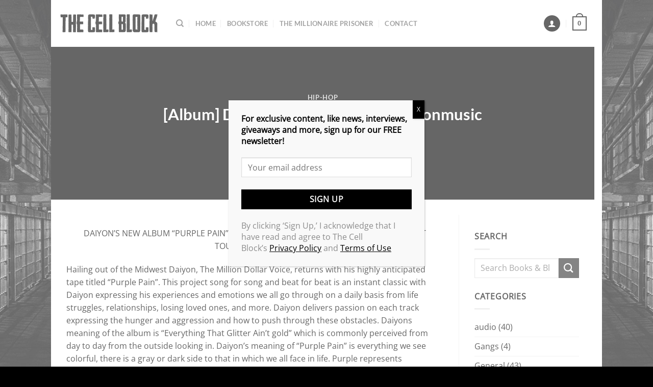

--- FILE ---
content_type: text/css
request_url: https://thecellblock.net/wp-content/themes/flatsome-child/style.css?ver=3.0
body_size: 3673
content:
/*
Theme Name: Flatsome Child
Description: This is a child theme for Flatsome Theme
Author: UX Themes
Template: flatsome
Version: 3.0
*/

/*************** ADD CUSTOM CSS HERE.   ***************/

/* body:before {
    content: "";
    position: absolute;
    left: 0;
    top: 0;
    display: block;
    background:url(/wp-content/uploads/2021/03/left-hand-skin-for-web-siie-1-scaled.jpg) repeat-y;
    width: 11%;
    height: 100%;
}

body:after {
    content: "";
    position: absolute;
    right: 0;
    top: 0;
    display: block;
    background:url(/wp-content/uploads/2021/03/right-side-of-skin-1-scaled-e1616138591954.jpg) repeat-y;
    width: 11%;
    height: 100%;
} */

.page-id-8197 .box-badge .box-text {
    background-color: rgba(255,255,255,0.75);
    bottom: 0;
}

/* Footer */

.footer-social-icons a {
    padding: 2px;
    margin-right: 10px;
    border-radius: 50%;
    width: 30px;
    height: 30px;
    display: inline-block;
    text-align: center;
    border: 2px solid #7f7f7f;
}

.footer-social-icons a:hover {
    border-color: #fff;
}

/* Penpal */

.penpal-header {
    max-height: 400px;
    display: block;
}

.penpal-text {
    padding: 30px 0;
}

.penpal .entry-header {
	max-height: 300px;
    text-align: center;
}

.penpal .penpal-archive-image {
	display: block;
    height: 300px;
}

.penpal .entry-image img {
    height: 100%;
    object-fit: cover;
    object-position: top;
}

.penpal-pagination {
	text-align: center;
    display: block;
	margin-bottom: 30px;
}

.penpal-pagination .page-numbers {
	background-color: #808078;
    color: white;
    padding: 5px 10px;
}

.penpal-pagination .current {
	background-color: #000;
}

/* Penpal Single Template */

.title-with-btn {
    width: 100%;
    height: auto;
    position: relative;
}

.penpal-msg-btn {
    position: absolute;
    right: 0;
    top: 0;
}

.penpal-msg-btn button {
    background-color: #000;
    padding: 3px 10px;
    margin: 0;
}

.penpal-msg-btn button a {
    color: white;
}

.penpal-name {
    margin-bottom: 15px !important;
}

.penpal-characteristics {
    background-color: #f5f5f5;
    padding: 5px 10px;
    margin-bottom: 5px;
    border-left: 5px solid #000;
}

.penpal-image-container {
    width: 100%;
    height: auto;
    text-align: center;
    background-color: #f5f5f5;
    margin-bottom: 10px;
}

.penpal-address-container,
.penpal-jpay-container,
.penpal-corrlinks-container {
    width: 100%;
    min-height: 150px;
    background-color: #f5f5f5;
}

.penpal-content {
    margin-bottom: 20px;
}

.penpal-address-title {
    background-color: #000;
    padding: 5px 10px;
    margin-bottom: 5px;
    color: white;
}

.penpal-address,
.penpal-jpay,
.penpal-corrlinks {
    padding: 5px 8px;
}

.penpal-gallery-title {
    background-color: #000;
    padding: 5px 10px;
    color: white;
    display: block;
    width: 100%;
    margin: 0 15px;
    margin-bottom: 20px;
}

.penpal-gallery{
    margin-top: 20px;
}

.penpal-gallery .images-col {
    margin-bottom: 20px ;
}

/* WooCommerce Coupon Form */

.woocommerce-form-coupon-toggle .woocommerce-info {
	background-color: yellow;
    padding: 10px;
    margin-bottom: 10px;
}


.woo-checkout-custom-notice {
    margin-bottom: 7%;
    background: #fff;
    padding: 5%;
}

/* Membership */

.pmpro_content_message {
	text-align:center;
}


/* WooCommerce image settings */

.has-equal-box-heights .box-image img,
.our-books .image-cover img {
    object-fit: fill;
}

/* Newlstter popup */

.popmake-close {
	margin:0;
}

@media only screen and (max-width: 480px) {
	.shop-page-title .page-title-inner {
		min-height: 120px !important;
	}
}

.products .post-7301 .product-small .product-title a {
	padding: 0 30px;
}

.woocommerce-cart .woocommerce-shipping-destination {
	 display: none;
}